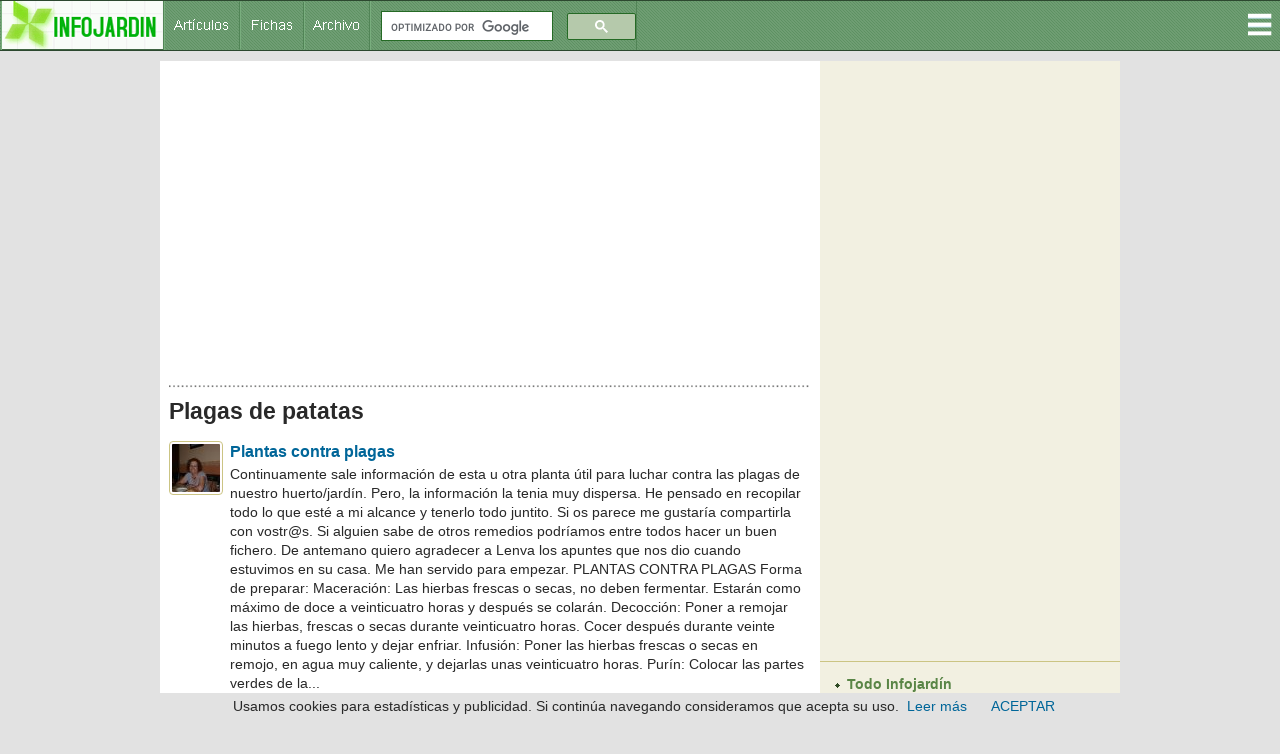

--- FILE ---
content_type: text/html
request_url: https://www.infojardin.com/temas/insectos/Plagas-de-patatas.htm
body_size: 79061
content:
<!DOCTYPE html>
<!--[if lt IE 7 ]><html class="ie ie6" lang="es"> <![endif]-->
<!--[if IE 7 ]><html class="ie ie7" lang="es"> <![endif]-->
<!--[if IE 8 ]><html class="ie ie8" lang="es"> <![endif]-->
<!--[if (gte IE 9)|!(IE)]><!--><html lang="es"><!-- InstanceBegin template="/Templates/plantilla-temas-2017.dwt" codeOutsideHTMLIsLocked="false" --> <!--<![endif]-->
<head>
<!-- Google tag (gtag.js) -->
<script async src="https://www.googletagmanager.com/gtag/js?id=G-1GWB9STLMB"></script>
<script>
  window.dataLayer = window.dataLayer || [];
  function gtag(){dataLayer.push(arguments);}
  gtag('js', new Date());

  gtag('config', 'G-1GWB9STLMB');
</script>
    <!-- Basic Page Needs
  ================================================== -->
    <!-- InstanceBeginEditable name="doctitle" -->
    <title>Plagas de patatas</title>
	
	

	
		<!-- InstanceEndEditable -->
    <meta http-equiv="Content-Type" content="text/html; charset=iso-8859-1">
    <!-- Mobile Specific Metas
  ================================================== -->
	<meta name="viewport" content="width=device-width, initial-scale=1, maximum-scale=1">
    
    <!-- CSS
  ================================================== -->
    <link rel="stylesheet" href="../css/secundario.css">
	<link rel="stylesheet" href="../css/style.css">
    <link rel="stylesheet" href="../css/responsive.css">
	<link rel="stylesheet" href="../css/responsiveslides.css" />
	
    	<link rel="stylesheet" href="../css-gototop.css" />
	
	<script src="../js/jquery/jquery-1.11.0.min.js"></script>		
	<script src="../js/xenforo/xenforo.js-_v=67cccf99"></script>
	<script src="../js/sedo/gototop/xen.ui.totop.js-_v=67cccf99"></script>
    
	<!--[if lt IE 8]>
       <div style=' clear: both; text-align:center; position: relative;' class="aviso-cookies">
           <p>Le sugerimos actualizar su navegador a uno mas reciente como <a href="https://www.google.es/chrome/browser/desktop/index.html">Chrome.</a> Usamos cookies, si continua navegando consideramos que las acepta. <a href="https://www.infojardin.com/politica_privacidad.htm#cookies">Ver Politica de cookies</a></p>
      </div>
    <![endif]-->
    
    
    <!--[if lt IE 9]>
		<script src="https://articulos.infojardin.com/js/html5.js"></script>
		<script src="https://articulos.infojardin.com/js/css3-mediaqueries.js"></script>
	<![endif]-->
	
	<link href='https://www.infojardin.com/favicon.ico' rel='icon' type='image/x-icon'/>
	<style type="text/css">
	a:hover {
	color: #DD6900;
}
    body {
	background-color: #E2E2E2;
}
    body,td,th {
	color: #292929;
}
    </style>
	<script src="../js/jquery.min.js"></script>
	<script src="../js/responsiveslides.js"></script>
	<script>
    $(function () {
      $("#slider").responsiveSlides({
        auto: true,
        pager: true,
        nav: true,
        speed: 500,
        maxwidth: 800,
        namespace: "centered-btns"
      });
    });
  </script>
<script language="JavaScript">
<!--
<!--
function MM_reloadPage(init) {  //reloads the window if Nav4 resized
if (init==true) with (navigator) {if ((appName=="Netscape")&&(parseInt(appVersion)==4)) {
document.MM_pgW=innerWidth; document.MM_pgH=innerHeight; onresize=MM_reloadPage; }}
else if (innerWidth!=document.MM_pgW || innerHeight!=document.MM_pgH) location.reload();
}
MM_reloadPage(true);
// -->
//-->
</script>
<!-- InstanceBeginEditable name="head" -->
<!-- inicio_de_zona_doctitle -->

<!-- fin_de_zona_editable_doctitle -->
<script type="text/javascript">
function MM_openBrWindow(theURL,winName,features) { //v2.0
  window.open(theURL,winName,features);
}
</script><!-- InstanceEndEditable -->
<script async src="//pagead2.googlesyndication.com/pagead/js/adsbygoogle.js"></script>
<script>
  (adsbygoogle = window.adsbygoogle || []).push({
    google_ad_client: "ca-pub-6128671125211971",
    enable_page_level_ads: true
  });
</script>
        <link rel="stylesheet" media="screen,projection" href="../css/ui.totop.css" />
<style>
.dropbtn {
    background-color: #4CAF50;
    color: white;
    padding: 16px;
    font-size: 16px;
    border: none;
    cursor: pointer;
}

.dropdown {
    position: relative;
    display: inline-block;
}

.dropdown-content {
    display: none;
    position: absolute;
    right: 0;
    background-color: #F2F0E1;
    min-width: 210px;
    box-shadow: 0px 8px 16px 0px rgba(0,0,0,0.2);
}

.dropdown-content a {
    color: #2F4A24;
    padding: 8px 16px;
    text-decoration: none !important;
    display: block;
	font-family: Arial, Helvetica, sans-serif !important;
	font-size: 14px !important;
}

.dropdown-content a:hover {background-color: #B0E4A5}

.dropdown:hover .dropdown-content {
    display: block;
}

.dropdown:hover .dropbtn {
    background-color: #3e8e41;
}
#iefix {
position:relative;
z-index:1000;
}
</style>
</head>
<body>
<div id="iefix">
<div class="dropdown" style="float:right;">
<img src="../images/menu.gif" alt="Menú" width="32" height="49">
  <div class="dropdown-content">
<a href="https://articulos.infojardin.com/todas_paginas_com.htm">Todo Infojard&iacute;n</a>
<a href="https://articulos.infojardin.com/articulos/articulos_directorio.htm">Art&iacute;culos y trucos jardiner&iacute;a</a>
<a href="https://articulos.infojardin.com/articulos/diseno-jardines/diseno-jardines-directorio.htm">Dise&ntilde;o de jardines</a>
<a href="https://articulos.infojardin.com/PLAGAS_Y_ENF/plagas_y_enfermedades_directorio.htm">Plagas y enfermedades</a>
<a href="https://articulos.infojardin.com/jardin/calendario-jardin.htm">Calendario del jard&iacute;n</a>
<a href="https://articulos.infojardin.com/plantas/plantas.htm">Fichas de plantas</a>
<a href="https://articulos.infojardin.com/plantas/listas-plantas.htm">Listas de plantas elegir</a>
<img src="../images/rayita-menu.gif">
<a href="https://articulos.infojardin.com/arboles/arboles_directorio.htm">&Aacute;rboles</a>
<a href="https://articulos.infojardin.com/Frutales/Frutales_directorio.htm">Frutales</a>
<a href="https://articulos.infojardin.com/palmeras/palmeras_directorio.htm">Palmeras</a>
<a href="https://articulos.infojardin.com/arbustos/arbustos_directorio.htm">Arbustos</a>
<a href="https://articulos.infojardin.com/trepadoras/trepadoras_directorio.htm">Trepadoras</a>
<a href="https://articulos.infojardin.com/rosales/rosas-rosas.htm">Rosas</a>
<a href="https://articulos.infojardin.com/suculentas/suculentas_directorio.htm">Cactus</a>
<a href="https://articulos.infojardin.com/suculentas/suculentas-no-cactus.htm">Suculentas (no cactus)</a>
<a href="https://articulos.infojardin.com/vivaces/vivaces_directorio.htm">Vivaces y perennes</a>
<a href="https://articulos.infojardin.com/anuales/anuales_directorio.htm">Flores de temporada</a>
<a href="https://articulos.infojardin.com/bulbosas/bulbosas_directorio.htm">Bulbos</a>
<a href="https://articulos.infojardin.com/acuaticas/acuaticas_directorio.htm">Plantas acu&aacute;ticas</a>
<a href="https://articulos.infojardin.com/aromaticas/aromaticas_directorio.htm">Arom&aacute;ticas y condimentos</a>
<a href="https://articulos.infojardin.com/cesped/cesped_directorio.htm">C&eacute;sped</a>
<a href="https://articulos.infojardin.com/huerto/huerto_directorio.htm">Huerto</a>
<a href="https://articulos.infojardin.com/plantas_de_interior/plantas_de_interior_directorio.htm">Plantas de interior</a>
<a href="https://articulos.infojardin.com/bonsai/bonsai.htm">Bons&aacute;is</a>
<a href="https://articulos.infojardin.com/orquideas/orquideas.htm">Orqu&iacute;deas</a>
<a href="https://articulos.infojardin.com/plantas-carnivoras/plantas-carnivoras.htm">Plantas carn&iacute;voras</a>
<a href="https://articulos.infojardin.com/secciones/bromelias.html">Bromelias</a>
<a href="https://articulos.infojardin.com/secciones/helechos.html">Helechos</a>
<a href="https://articulos.infojardin.com/secciones/begonia.html">Begonias</a>
<img src="../images/rayita-menu.gif">
<a href="https://articulos.infojardin.com/secciones/abonado-de-plantas.html">Abonado de plantas</a>
  <a href="https://articulos.infojardin.com/secciones/abonos-compost.html">Abonos y compost</a>
  <a href="https://articulos.infojardin.com/secciones/agua-de-riego.html">Agua de riego</a>
  <a href="https://articulos.infojardin.com/secciones/botanica.html">Botánica</a>
  <a href="https://articulos.infojardin.com/secciones/clima-plantas.html">Clima y plantas</a>
  <a href="https://articulos.infojardin.com/secciones/cultivo-de-setas-champinones.html">Cultivo de setas y champiñones</a>
  <a href="https://articulos.infojardin.com/secciones/donde-comprar-plantas-semillas-bulbos.html">Dónde comprar plantas, semillas, bulbos</a>
  <a href="https://articulos.infojardin.com/secciones/equipamiento-mobiliario-de-jardin.html">Equipamiento y mobiliario del jardín</a>
  <a href="https://articulos.infojardin.com/secciones/estanques.html">Estanques</a>
  <a href="https://articulos.infojardin.com/secciones/flor-seca-ramos-de-flores.html">Flor seca y ramos de flores</a>
  <a href="https://articulos.infojardin.com/secciones/flora-silvestre-flora-autoctona.html">Flora silvestre</a>
  <a href="https://articulos.infojardin.com/secciones/fotos-de-plantas-jardines.html">Fotos de plantas y jardines</a>
  <a href="https://articulos.infojardin.com/secciones/hidroponia.html">Hidroponía</a>
  <a href="https://articulos.infojardin.com/secciones/invernaderos.html">Invernaderos</a>
  <a href="https://articulos.infojardin.com/secciones/jardineria-general.html">Jardinería general</a>
  <a href="https://articulos.infojardin.com/secciones/jardines.html">Jardines</a>
  <a href="https://articulos.infojardin.com/secciones/macetas-jardineras.html">Macetas y jardineras</a>
  <a href="https://articulos.infojardin.com/secciones/malas-hierbas.html">Malas hierbas</a>
  <a href="https://articulos.infojardin.com/secciones/maquinaria-de-jardineria.html">Maquinaria y herramientas de jardinería</a>
  <a href="https://articulos.infojardin.com/secciones/multiplicacion-de-plantas.html">Multiplicación de plantas</a>
  <a href="https://articulos.infojardin.com/secciones/piscinas.html">Piscinas</a>
  <a href="https://articulos.infojardin.com/secciones/poda-de-plantas.html">Poda</a>
  <a href="https://articulos.infojardin.com/secciones/riego.html">Riego</a>
  <a href="https://articulos.infojardin.com/secciones/setas-micologia.html">Setas - Micología</a>
  <a href="https://articulos.infojardin.com/secciones/setos.html">Setos</a>
  <a href="https://articulos.infojardin.com/secciones/suelos.html">Suelos</a>
  <a href="https://articulos.infojardin.com/secciones/sustratos.html">Sustratos</a>
  <a href="https://articulos.infojardin.com/secciones/terrazas-balcones-patios-plantas.html">Terrazas, balcones y patios con plantas</a>
  <a href="https://articulos.infojardin.com/secciones/trucos-consejos-de-jardineria.html">Trucos y consejos de jardinería</a>
  </div>
</div>
</div>
<!-- Header -->
<!-- You should make sure that the file cookiechoices.js is available
and accessible from the root directory of your site.  -->
<script src="https://www.infojardin.com/cookiechoices.js"></script>
<script>
  document.addEventListener('DOMContentLoaded', function(event) {
    cookieChoices.showCookieConsentBar('Usamos cookies para estadísticas y publicidad. Si continúa navegando consideramos que acepta su uso.',
      'ACEPTAR', 'Leer más', 'https://www.infojardin.com/politica_privacidad.htm#cookies');
  });
</script>
<!-- Navigation -->

<nav>
	<ul>
    <a href="https://www.infojardin.com"><li><img src="../images/logo-34-final.gif" alt="Jardiner&iacute;a, flores, plantas, jard&iacute;n en INFOJARDIN"></li></a>
		<li><a href="https://articulos.infojardin.com/todas_paginas_com.htm"><img src="../images/botones-1.gif" alt="Articulos de jardineria"></a><a href="https://articulos.infojardin.com/plantas/plantas.htm"><img src="../images/botones-2.gif" alt="Fichas de plantas"></a><a href="https://archivo.infojardin.com/index.php"><img src="../images/botones-4.gif" alt="Archivo Infojardín"></a></li>
	  
      <li><section class="container"><div class="anchura-buscar"><script>
  (function() {
    var cx = 'partner-pub-6128671125211971:dumqnd-v7zt';
    var gcse = document.createElement('script');
    gcse.type = 'text/javascript';
    gcse.async = true;
    gcse.src = (document.location.protocol == 'https:' ? 'https:' : 'http:') +
        '//www.google.com/cse/cse.js?cx=' + cx;
    var s = document.getElementsByTagName('script')[0];
    s.parentNode.insertBefore(gcse, s);
  })();
</script>
<gcse:searchbox-only></gcse:searchbox-only></div></section></li>
	</ul>
</nav>

			
<!-- Content -->
<section id="content">
	<div class="zerogrid">
		<div class="row block">
			<div class="main-content col11"><article><!-- InstanceBeginEditable name="centroinfo" -->
<!-- inicio_de_zona_centro -->
			
			
			
			
						
						

						
						
						<div align="center"><script async src="//pagead2.googlesyndication.com/pagead/js/adsbygoogle.js"></script>
<!-- portal-superior-2016 -->
<ins class="adsbygoogle"
     style="display:block"
     data-ad-client="ca-pub-6128671125211971"
     data-ad-slot="6158017395"
     data-ad-format="auto"></ins>
<script>
(adsbygoogle = window.adsbygoogle || []).push({});
</script></div>
<br>
<h1><img src="../images/linea-puntos-450.gif" width="100%" height="15"></h1>
						
						
						
					
						<!--[if lt IE 8]>
							<p class="importantMessage">Est&aacute;s usalndo un navegador desactualizado. Puede que no muestre este u otros sitios correctamente.<br />Te recomendamos actualizar o usar un <a href="https://www.google.com/chrome" target="_blank">navegador alternativo</a>.</p>
						<![endif]-->

						
						

						
						
						
						
												
							<!-- h1 title, description -->
							<div class="titleBar">
								
								<h1>Plagas de patatas</h1>
								
								
							</div>
						
						
						
						
						
						<!-- main template -->
						
	
	













<div class="section sectionMain searchResults">
	<form action="" method="post"
		class="InlineModForm"
		data-cookieName=""
		data-controls="#InlineModControls"
		data-imodOptions="#ModerationSelect option"
	>

		<ol class="searchResultsList">
			
				<li id="thread-224983" class="searchResult thread primaryContent" data-author="Huertanica">

<div class="listBlock posterAvatar"><span ="huertanica.51839/" class="avatar Av51839s" data-avatarhtml="true"><img src="../fotos/51/51839.jpg-1469640231.jpg" tppabs="https://archivo.infojardin.com/data/avatars/s/51/51839.jpg?1469640231" width="48" height="48" alt="Huertanica" /></span></div>

	<div class="listBlock main">
		<div class="titleText">
			
			<h3 class="title"><a href="https://archivo.infojardin.com/tema/plantas-contra-plagas.224983/">Plantas contra plagas</a></h3>
		</div>

		<blockquote class="snippet">
			Continuamente sale informaci&oacute;n de esta u otra planta &uacute;til para luchar contra las plagas de nuestro huerto/jard&iacute;n.
 Pero, la informaci&oacute;n la tenia muy dispersa. He pensado en recopilar todo lo que est&eacute; a mi alcance y tenerlo todo juntito.
 Si os parece me gustar&iacute;a compartirla con vostr@s. Si alguien sabe de otros remedios podr&iacute;amos entre todos hacer un buen fichero. 
De antemano quiero agradecer a Lenva los apuntes que nos dio cuando estuvimos en su casa. Me han servido para empezar.

 PLANTAS  CONTRA  PLAGAS

  Forma de preparar:
   Maceraci&oacute;n:
  Las hierbas  frescas o secas, no deben fermentar.  Estar&aacute;n como m&aacute;ximo de doce a veinticuatro horas y despu&eacute;s se colar&aacute;n.  
  Decocci&oacute;n:
  Poner a remojar las hierbas, frescas o secas durante veinticuatro horas.  Cocer  despu&eacute;s durante veinte minutos a fuego lento y dejar enfriar.
  Infusi&oacute;n:
  Poner  las hierbas frescas o secas en remojo, en agua muy caliente,  y dejarlas unas veinticuatro horas.
  Pur&iacute;n:
  Colocar las partes verdes de la...
		</blockquote>


	</div>

</li>
			
				<li id="thread-326320" class="searchResult thread primaryContent" data-author="darthris">

<div class="listBlock posterAvatar"><span ="darthris.140919/" class="avatar Av140919s" data-avatarhtml="true"><img src="../fotos/140/140919.jpg-1469640633.jpg" tppabs="https://archivo.infojardin.com/data/avatars/s/140/140919.jpg?1469640633" width="48" height="48" alt="darthris" /></span></div>

	<div class="listBlock main">
		<div class="titleText">
			
			<h3 class="title"><a href="https://archivo.infojardin.com/tema/patatas-baraka-monalisa-elegir-variedad.326320/">Patatas: &iquest;Baraka, Monalisa...? Elegir variedad</a></h3>
		</div>

		<blockquote class="snippet">
			Hola

Este a&ntilde;o ten&iacute;a la intenci&oacute;n de plantar patatas, pero tengo una duda respecto de que variedad utilizar. Siendo de Asturias y con el clima que tenemos aqu&iacute;, conozco mucha gente que planta Baraka, porque dicen que es m&aacute;s productiva y m&aacute;s resistente frente a plagas y enfermedades, aunque por otro lado me da que es una patata m&aacute;s bien para freir, ya que cocida o asada queda fari&ntilde;ona.

Otra gente planta Monalisa. Tambi&eacute;n hablan de las patatas de Grandas de Salime, pero esas si que ni las conozco, ni se d&oacute;nde se venden.

Por otro lado tampoco se muy bien los per&iacute;odos de siembre, mi intenci&oacute;n era sembrar patatas en Abril para recogerlas a mediados-finales de septiembre, pero no se si esas variedades tiene dicho per&iacute;odo o no?

Se aceptan sugerencias  y/o experiencias.
		</blockquote>


	</div>

</li>
			
				<li id="thread-338261" class="searchResult thread primaryContent" data-author="Picaporte">

<div class="listBlock posterAvatar"><span ="picaporte.170804/" class="avatar Av170804s" data-avatarhtml="true"><img src="../fotos/fotografia.png" tppabs="https://archivo.infojardin.com/styles/default/xenforo/avatars/avatar_s.png" width="48" height="48" alt="Picaporte" /></span></div>

	<div class="listBlock main">
		<div class="titleText">
			
			<h3 class="title"><a href="https://archivo.infojardin.com/tema/que-enfermedad-tienen-mis-patatas.338261/">&iquest;Qu&eacute; enfermedad tienen mis patatas?</a></h3>
		</div>

		<blockquote class="snippet">
			Hola infojardineros!!! Enhorabuena por este genial foro, que ayuda a los que empezamos con los huertos y a todo el mundo en general.
Este a&ntilde;o me decid&iacute; a poner un poco de todo en un terreno que que tengo. ajos, cebollas, tomates, pimientos, patatas y poco mas, es mi primer a&ntilde;o jejejeje
Pues resulta que le han salido unas manchas a las patatas que no se lo que les ocurre, a continuacion pongo una foto para que podais ayudarme. el cultivo trato de hacerlo ecologico, solamente e abonado con estiercol de oveja y riego por inundaci&oacute;n, ya que pasa una acequia y puedo regar.
esta es la foto en cuestion, espero que puedan ayudarme, ya que las plantas de patata parece q han dejado de crecer y algunas presentan este aspecto:




Tienen manchas negras y algunas hojas empiezan a amarillear, buscando sobre plagas y enfermedades de la patata solo he encontrado la virosis por la hojas amarillas pero no encuentro nada sobre las manchas negras de las hojas. Espero que puedan...
		</blockquote>


	</div>

</li>
			
				<li id="thread-148230" class="searchResult thread primaryContent" data-author="Canario52">

<div class="listBlock posterAvatar"><span ="canario52.58753/" class="avatar Av58753s" data-avatarhtml="true"><img src="../fotos/fotografia.png" tppabs="https://archivo.infojardin.com/styles/default/xenforo/avatars/avatar_s.png" width="48" height="48" alt="Canario52" /></span></div>

	<div class="listBlock main">
		<div class="titleText">
			
			<h3 class="title"><a href="https://archivo.infojardin.com/tema/recopilacion-de-remedios-caseros-contra-plagas.148230/">Recopilaci&oacute;n de remedios caseros contra plagas</a></h3>
		</div>

		<blockquote class="snippet">
			Saludos a todos, como siempre andamos preguntando y buscando algun remedio casero y ecologico, para solucionar o almenos intentarlo nuestros problemillas con las dichosas plagas, he buscado por la red y encontre este texto donde se recopilan pienso que casi todas las plantas y remedios caseros que pueden sernos utiles para estos problemas. Espero que sirva a todos.

Plantas como insecticidas naturales:
&gt; Milenrama ( Achillea millefolium) , potente larvicida contra el mosquito Aedes, usando una infusi&oacute;n concetrada de la planta en pulverizaci&oacute;n.

&gt; Ajenjo (Artemisia absinthium), insecticida de amplio aspectro contra pulgones, &aacute;caros, cochillinas, hormigas. Macerar la planta una semana en agua, en la proporci&oacute;n de 300gr de planta fresca en 1l. de agua o 30gr. de planta seca en un litro de agua. Pulverizar tda la planta cada 15 d&iacute;as.

&gt; Nim ( Azadirachta indica ). Arbol subtropical originario de regiones &aacute;ridas de Asia y Africa. El extracto de diferentes partes de la planta...
		</blockquote>


	</div>

</li>
			
				<li id="thread-137067" class="searchResult thread primaryContent" data-author="espantapajaros">

<div class="listBlock posterAvatar"><span ="espantapajaros.20458/" class="avatar Av20458s" data-avatarhtml="true"><img src="../fotos/fotografia.png" tppabs="https://archivo.infojardin.com/styles/default/xenforo/avatars/avatar_s.png" width="48" height="48" alt="espantapajaros" /></span></div>

	<div class="listBlock main">
		<div class="titleText">
			
			<h3 class="title"><a href="https://archivo.infojardin.com/tema/plagas-varias-en-mis-hortalizas.137067/">Plagas varias en mis hortalizas</a></h3>
		</div>

		<blockquote class="snippet">
			Bueno, todo iba bien hasta hace quince dias. Desde ese momento ha ocurrido lo siguiente:
. Las acelgas se las est&aacute;n merendando moscas de la remolacha, han devastado las hojas.
. El br&oacute;culi est&aacute; minado de alg&uacute;n bicho minador que est&aacute; cepill&aacute;ndose las hojas.
. Las escarolas est&aacute;n pudri&eacute;ndose por la base de las hojas por alg&uacute;n hongo.
. Las patatas est&aacute;n pereciendo a manos de unas peque&ntilde;as larvas blancas.
. Gusanos invisibles se han cargado la mitad de las espinacas.
. Los plantones de fresa han cogido roya o algo parecido, y las hojas est&aacute;n llenas de puntitos negros.
. Las zanahorias no terminan de tirar para arriba, por lo que llego a sospechar que alg&uacute;n bicho pueda estar atacando la raiz.
S&oacute;lo ajos, r&aacute;banitos y habas van sobreviviendo adecuadamente.
Estoy combati&eacute;ndolo todo pero me veo obligado a utilizar qu&iacute;micos, y realmente es tal la mezcla de productos que no s&eacute; si merece la pena comerlos (si llegan a madurar). Todos los cultivos en el peque&ntilde;o huerto est&aacute;n demasiado...
		</blockquote>


	</div>

</li>
			
				<li id="thread-204604" class="searchResult thread primaryContent" data-author="beffeater">

<div class="listBlock posterAvatar"><span ="beffeater.98809/" class="avatar Av98809s" data-avatarhtml="true"><img src="../fotos/fotografia.png" tppabs="https://archivo.infojardin.com/styles/default/xenforo/avatars/avatar_s.png" width="48" height="48" alt="beffeater" /></span></div>

	<div class="listBlock main">
		<div class="titleText">
			
			<h3 class="title"><a href="https://archivo.infojardin.com/tema/las-7-plagas-de-egipto-en-mi-huerto-urbano.204604/">Las 7 plagas de egipto en mi huerto urbano</a></h3>
		</div>

		<blockquote class="snippet">
			Amigos y amigas del foro,

ya no puedo m&aacute;s. estoy derrotado.

Hace un a&ntilde;o que tengo un huerto urbano aprovechando una terraza grande en Barcelona. Con las 'hierbas' del huerto no he tenido demasiado problema (lechugas, rucula y canonigos).

eso si. a la que me he puesto con los frutos todo son problemas. las plantas me pillan cientos de hongos distintos (o creo yo). creo que me han pillado roya, mildiu, negrilla...

a parte tengo plagas de pulgones y orugas.

os voy a mostrar algunas de las fotos que me han salido ahora:

pimentera: manchas blancas m&aacute;s comida por algunas orugas que han sido pulverizadas con un insecticida:



patata:

mancha negra en las hojas y tb comida por la mierda de las orugas



tomate:

los tomates han tenido de todo. los he sulfatado, salen orugas i hacen frutos d&eacute;biles. ahora tienen envidia de las patatas i tb sacan unas manchas negras:



guisantes trepadores y judias:

no se si es plaga, pero una vez me dan...
		</blockquote>


	</div>

</li>
			
				<li id="thread-339989" class="searchResult thread primaryContent" data-author="Elpag&eacute;s">

<div class="listBlock posterAvatar"><span ="elpages.164409/" class="avatar Av164409s" data-avatarhtml="true"><img src="../fotos/fotografia.png" tppabs="https://archivo.infojardin.com/styles/default/xenforo/avatars/avatar_s.png" width="48" height="48" alt="Elpag&eacute;s" /></span></div>

	<div class="listBlock main">
		<div class="titleText">
			
			<h3 class="title"><a href="https://archivo.infojardin.com/tema/patatas-feas-con-hojas-amarillentas-y-medio-secas.339989/">Patatas feas, con hojas amarillentas y medio secas</a></h3>
		</div>

		<blockquote class="snippet">
			Hola amig@s!

 Plant&eacute; unas patatas que me trajeron de canarias en unas macetas de unos 25 litros con tierra universal batlle + humus de lombriz + perlita. Empezaron a crecer muy bien, pero con la llegada del calor, se llenaron de pulg&oacute;n. Esto afect&oacute; bastante a las plantas. Para que desaparecieran, puse a macerar en agua un poco de tabaco (org&aacute;nico) tal y como he le&iacute;do en el foro y lo apliqu&eacute; sobre ellas. El pulg&oacute;n parece que ha desaparecido, pero sigo viendo alg&uacute;n que otro insecto. Hay algunas ara&ntilde;as y otros bichos m&aacute;s grandes que son como mariquitas pero alargadas y que no s&eacute; identificar. (sale en las fotos)

He estado buscando en el foro estados de carencias e identificaci&oacute;n de plagas, pero no logro saber qu&eacute; es lo que ocurre. Algunas hojas ya se han marchitado por completo. Riego cada dos o tres d&iacute;as cuando el sustrato ya est&aacute; seco. Muy de vez en cuando le agrego un pu&ntilde;ado de humus de lombriz por encima, por si se est&aacute;n agotando los nutrientes de la tierra.

Os pongo...
		</blockquote>


	</div>

</li>
			
				<li id="thread-1467" class="searchResult thread primaryContent" data-author="cirerita">

<div class="listBlock posterAvatar"><span ="cirerita.1642/" class="avatar Av1642s" data-avatarhtml="true"><img src="../fotos/1/1642.jpg-1469639823.jpg" tppabs="https://archivo.infojardin.com/data/avatars/s/1/1642.jpg?1469639823" width="48" height="48" alt="cirerita" /></span></div>

	<div class="listBlock main">
		<div class="titleText">
			
			<h3 class="title"><a href="https://archivo.infojardin.com/tema/varias-dudas-sobre-patatas-pimientos-berenjenas-y-zanahorias.1467/">Varias dudas sobre patatas, pimientos, berenjenas y zanahorias</a></h3>
		</div>

		<blockquote class="snippet">
			Hola,

tengo el huerto en marcha por tercer a&ntilde;o consecutivo, y tras tres a&ntilde;os de experiencia -aunque le he dedicado MUCHO MENOS tiempo del que desear&iacute;a- todav&iacute;a tengo unas cuantas dudas. A ver si alguien tiene idea al respecto.

-&iquest;las patatas tard&iacute;as se plantaban a finales de junio o de julio? Vivo cerca de Platja D'Aro, en la Costa Brava.

-caso de sulfatar los tomates con cobre bio, &iquest;cada cu&aacute;nto habr&iacute;a que hacerlo?

-&iquest;a los pimientos y a las berenjenas hay que echarles algo para prevenir las plagas? &iquest;cobre, azufre, jab&oacute;n de potasa? &iquest;todos, ninguno? cuanto m&aacute;s &quot;natural&quot;,  mejor. de hecho, en casa nunca he puesto nada de nada salvo agua y compost casero, pero estas plantas que menciono apenas me dan frutos y se quedan relativamente peque&ntilde;as, por lo que deduzco que son v&iacute;ctimas de alg&uacute;n &quot;bichejo&quot;.

-las zanahoras y las remolachan suelen crecer bien, el tallo despunta bastante, pero luego el fruto -tub&eacute;rculo- se queda en miniatura. &iquest;deber&iacute;a echarles algo?


saludos y...
		</blockquote>


	</div>

</li>
			
				<li id="thread-338611" class="searchResult thread primaryContent" data-author="Picaporte">

<div class="listBlock posterAvatar"><span ="picaporte.170804/" class="avatar Av170804s" data-avatarhtml="true"><img src="../fotos/fotografia.png" tppabs="https://archivo.infojardin.com/styles/default/xenforo/avatars/avatar_s.png" width="48" height="48" alt="Picaporte" /></span></div>

	<div class="listBlock main">
		<div class="titleText">
			
			<h3 class="title"><a href="https://archivo.infojardin.com/tema/patatas-de-repente-se-han-parado-y-presentan-manchas-negras-y-hojas-amarilleando.338611/">Patatas de repente se han parado y presentan manchas negras y hojas amarilleando</a></h3>
		</div>

		<blockquote class="snippet">
			Hola infojardineros!!!! ya e comentado lo que os expongo en el apartado de plagas y enfermedades pero como no me han contestado, he preferido publicarlo aqu&iacute; ya que creo que aqui hay mas movimiento.
Pues el caso, es que tengo plantadas patatas de la variedad red pontiac, y no se que les est&aacute; pasando, comenzaron muy bien, creciendo vigorosas y bonitas, y de repente se han parado y presentan manchas negras y hojas amarilleando, y por mas que busco, no encuentro algo parecido para identificar lo que les ocurre.
Aqu&iacute; la muestra del aspecto:








Os agradezco que me ayudeis a identificar lo que les pasa, y de paso, si puedierais darme algun remedio natural(no quimico) para remediarlo, ser&iacute;a ya la reoooosstia. Muchas gracias y que vaya bien la cosecha.

Un saludo
		</blockquote>


	</div>

</li>
			
				<li id="thread-335917" class="searchResult thread primaryContent" data-author="federic">

<div class="listBlock posterAvatar"><span ="federic.169419/" class="avatar Av169419s" data-avatarhtml="true"><img src="../fotos/169/169419.jpg-1469640736.jpg" tppabs="https://archivo.infojardin.com/data/avatars/s/169/169419.jpg?1469640736" width="48" height="48" alt="federic" /></span></div>

	<div class="listBlock main">
		<div class="titleText">
			
			<h3 class="title"><a href="https://archivo.infojardin.com/tema/como-saber-si-un-producto-para-plagas-es-ecologico-o-no.335917/">&iquest;C&oacute;mo saber si un producto para plagas es ecol&oacute;gico o no?</a></h3>
		</div>

		<blockquote class="snippet">
			Buenas, soy federic nuevo por el foro.

Os pongo en situacion, tenemos un huerto ecologico(o eso se pretende) desde octubre de este a&ntilde;o pasado. La cosa es que un amigo me dijo que como ultimo recurso utilizara el aceite de neem.

Pero este preventivo no ha servido de mucho en cuanto nos ha aprecido una plaga en las patatas(escarabajo-Leptinotarsa decemlineata-). Ahora el due&ntilde;o del huerto(comunitario), nos ha dado dos productos, uno cobre(para evitar mohos) y otro para eliminar todo bicho viviente para poder comer algunas patatas.

Podeis darme algun enlace donde pueda empezar a empaparme, de lo que si puedo echar como ecologico y lo que no. A ver si despues de dejarme el lomo, voy a comer verduras como si las comprara en cualquier supermercado.
Algun producto que mate tanto plagas, como bichos benificiosos no debe de ser muy ecologico, no?

un saludo y gracias.
		</blockquote>


	</div>

</li>
			
				<li id="thread-411407" class="searchResult thread primaryContent" data-author="Shogun">

<div class="listBlock posterAvatar"><span ="shogun.2103/" class="avatar Av2103s" data-avatarhtml="true"><img src="../fotos/2/2103.jpg-1469639830.jpg" tppabs="https://archivo.infojardin.com/data/avatars/s/2/2103.jpg?1469639830" width="48" height="48" alt="Shogun" /></span></div>

	<div class="listBlock main">
		<div class="titleText">
			
			<h3 class="title"><a href="https://archivo.infojardin.com/tema/fotos-de-evolucion-de-pyracantha.411407/">Fotos de evoluci&oacute;n de Pyracantha</a></h3>
		</div>

		<blockquote class="snippet">
			Hola de nuevo:

En este post le toca el turno a un prebonsai de pyracantha, comprado en un centro comercial por 11 &euro;   
Lo encontre un dia cualquiera (12 de junio de 2004) en el que ibamos a compar viandas, pero el &quot;pobre&quot; se cruzo por mi camino  :twisted: 


En su momento el tronco me parecio interesante, y a mi mujer le encandilaron las flores, asi que fue a parar entre el saco de patatas, y la caja de leche...total por ese precio   

Una vez en casa, explorando el &quot;material&quot; con mayor detenimiento, se pueden apreciar algunos defectos: tocones de podas mal realizadas, un ensanchamiento inverso en el troco, disimulado con pegotes de sustrato... en fin, es lo que hay


Durante ese a&ntilde;o (2004) me limite a cortar las flores segun se secaban (no queria que los frutos debilitaran al arbol) y rebajar un poco algunos cortes. Regar, abonar, y vigilar las plagas (por suerte nada mas grave que algun pulgon...)

Crecio moderadamente bien, y el grupito de...
		</blockquote>


	</div>

</li>
			
				<li id="thread-146310" class="searchResult thread primaryContent" data-author="manuelen">

<div class="listBlock posterAvatar"><span ="manuelen.44368/" class="avatar Av44368s" data-avatarhtml="true"><img src="../fotos/fotografia.png" tppabs="https://archivo.infojardin.com/styles/default/xenforo/avatars/avatar_s.png" width="48" height="48" alt="manuelen" /></span></div>

	<div class="listBlock main">
		<div class="titleText">
			
			<h3 class="title"><a href="https://archivo.infojardin.com/tema/huevecillos-en-hojas-muy-duros-de-romper-de-que-son-fotos.146310/">Huevecillos en hojas muy duros de romper: &iquest;de qu&eacute; son? (Fotos)</a></h3>
		</div>

		<blockquote class="snippet">
			hola!

hoy, coseche unas pocas patatas, ya con 104 dias. 25 matas.

encontre por casualidad en el reves de la hoja de una mata, unos huevecillos blancos, PERFECTAMENTE alineados.
Cuando intente apretarlos con el azadon, INCREIBLEMENTE, no se reventaron, y en la hoja quedo las marcas de ellos. Tuve que ponerlos contra una piedra y hacer MUCHA fuerza con el azadon para triturarlos, aunque algunos se resbalaron. Increible!
Alguien sabe de que plaga son estos huevecillos?
(aqui la imagen, aunque un poco borrrosa)



Y en cuanto a las patatas.
Cuando las estuve revisando y limpiando la tierra, para llevarlas a la casa, note que algunas tenian un color raro y la parte oscura me dio la impresion que esta un poco suave. Asi que en la casa, lave aquellas con ese color raro y realmente, me llamo la atencion.
pongo las imagenes:







seria util si alguien sabe si es alguna enfermedad o que?

gracias
		</blockquote>


	</div>

</li>
			
				<li id="thread-230038" class="searchResult thread primaryContent" data-author="LadyDucati">

<div class="listBlock posterAvatar"><span ="ladyducati.106014/" class="avatar Av106014s" data-avatarhtml="true"><img src="../fotos/fotografia.png" tppabs="https://archivo.infojardin.com/styles/default/xenforo/avatars/avatar_s.png" width="48" height="48" alt="LadyDucati" /></span></div>

	<div class="listBlock main">
		<div class="titleText">
			
			<h3 class="title"><a href="https://archivo.infojardin.com/tema/rotaciones-y-asociacioes-de-cultivo-novata-en-galicia.230038/">Rotaciones y asociacioes de cultivo (novata en Galicia)</a></h3>
		</div>

		<blockquote class="snippet">
			Hola a todos. Me llamo Vanessa y vivo en la Costa da Morte, al Noroeste de Galicia. Despu&eacute;s de mucho esperar, por fin voy a empezar con mi deseado huerto. Os llevo leyendo hace tiempo, y me he quedado asombrada de todo lo que hay que saber para llegar a tener una zanahoria, jeje.
Tengo folios y folios impresos con vuestras ideas, tablas, datos, libros de Mariano Bueno, de Seymour, etc&rdquo;¦ y pens&eacute; que ya lo ten&iacute;a todo controlado a efectos te&oacute;ricos. Pero, al sentarme con papel y bol&iacute;grafo para hacerme mi tabla de rotaciones y asociaciones (llevo varios d&iacute;as hasta las tantas con ello), no s&eacute; ni por d&oacute;nde empezar, entiendo el concepto de los 4 a&ntilde;os, pero no consigo cuadrar lo que yo quiero plantar, sobre todo el tema de las asociaciones para poder aprovechar bien el terreno y el tema de evitar plagas.
As&iacute; que, aqu&iacute; estoy, pidiendo ayuda con mi futuro huerto.
Os pongo un plano (no es a escala) del huerto, que ahora mismo est&aacute; fresado y con esti&eacute;rcol, esperando para arar y empezar a hacer...
		</blockquote>


	</div>

</li>
			
				<li id="thread-189916" class="searchResult thread primaryContent" data-author="sonia y ezequiel">

<div class="listBlock posterAvatar"><span ="sonia-y-ezequiel.63507/" class="avatar Av63507s" data-avatarhtml="true"><img src="../fotos/fotografia.png" tppabs="https://archivo.infojardin.com/styles/default/xenforo/avatars/avatar_s.png" width="48" height="48" alt="sonia y ezequiel" /></span></div>

	<div class="listBlock main">
		<div class="titleText">
			
			<h3 class="title"><a href="https://archivo.infojardin.com/tema/hormigas-afectan-al-cultivo-de-patatas.189916/">Hormigas: &iquest;afectan al cultivo de patatas?</a></h3>
		</div>

		<blockquote class="snippet">
			hola es la primera vez que he plantado patatas y la verdad van muy bien,pero queria preguntaros que si las hormigas afectan en algo al cultivo de patatas.tengo muchas alrededor de las patatas y si afectan que podria hacer,un saludo
		</blockquote>


	</div>

</li>
			
				<li id="thread-164097" class="searchResult thread primaryContent" data-author="silviamira">

<div class="listBlock posterAvatar"><span ="silviamira.81084/" class="avatar Av81084s" data-avatarhtml="true"><img src="../fotos/81/81084.jpg-1469640384.jpg" tppabs="https://archivo.infojardin.com/data/avatars/s/81/81084.jpg?1469640384" width="48" height="48" alt="silviamira" /></span></div>

	<div class="listBlock main">
		<div class="titleText">
			
			<h3 class="title"><a href="https://archivo.infojardin.com/tema/ayuda-para-disenar-patio-de-luces-sin-sol.164097/">Ayuda para dise&ntilde;ar patio de luces sin sol</a></h3>
		</div>

		<blockquote class="snippet">
			&iexcl;Hola!

He visto un mont&oacute;n de terrazas y jardines preciosos de los usuarios de este foro, y estoy maravillada. Inicio este tema para exponer mi caso (un poco complicado) y ver si pod&eacute;is echarme una mano :) 

El patio de mi casa es particular...

Vivo en una planta baja y tengo un patio que me gustar&iacute;a que fuera un poco acogedor. Vivo de alquiler y se trata de un patio de luces, por lo que no puedo hacer obras ni cambios permanentes (y tampoco puedo gastarme demasiado dinero). Adem&aacute;s, las ventanas del vecino dan a una de las paredes del patio (aunque siempre tienen las persianas bajadas).

Al ser una planta baja, casi no tengo sol. Solamente hay sol directo unas 3 horas al d&iacute;a durante los meses de verano en la parte derecha del patio (unos 6 m2); ahora en septiembre la luz directa ya no llega al suelo en ning&uacute;n momento :( 

El clima es mediterr&aacute;neo. Verano c&aacute;lido e invierno no demasiado fr&iacute;o; la temperatura muy raramente baja de los 0 &ordm;C.

Fotos

La pared donde da el sol en verano...
		</blockquote>


	</div>

</li>
			
				<li id="thread-252" class="searchResult thread primaryContent" data-author="Picarona">

<div class="listBlock posterAvatar"><span ="picarona.122/" class="avatar Av122s" data-avatarhtml="true"><img src="../fotos/0/122.jpg-1469639773.jpg" tppabs="https://archivo.infojardin.com/data/avatars/s/0/122.jpg?1469639773" width="48" height="48" alt="Picarona" /></span></div>

	<div class="listBlock main">
		<div class="titleText">
			
			<h3 class="title"><a href="https://archivo.infojardin.com/tema/recopilacion-de-mensajes-del-foro-sobre-el-huerto-y-hortalizas.252/">Recopilaci&oacute;n de mensajes del foro sobre el huerto y hortalizas</a></h3>
		</div>

		<blockquote class="snippet">
			Esta es una recopilaci&oacute;n de mensajes del foro, que por su inter&eacute;s general, conviene que no caigan en el olvido. 
Y para los nuevos, una manera de localizar f&aacute;cilmente mensajes de gran utilidad por la informaci&oacute;n que contienen.
 


 IMPORTANTE

Si eres nuev@ en el foro y en el tema, &eacute;chale un vistazo al p&aacute;rrafo &quot;Para novatos&quot; que hay al final de este mensaje. Encontrar&aacute;s algunas informaciones que te pueden ser de utilidad.
Debido a que ya es el 4&ordm; a&ntilde;o recopilando informaci&oacute;n, es inevitable que se repitan temas. Por ello he decidido que los enlaces a los temas seg&uacute;n a&ntilde;o, se especificar&aacute; con el n&uacute;mero del a&ntilde;o, siendo el del 2008 el m&aacute;s reciente.
Se agradecer&aacute; cualquier sugerencia para a&ntilde;adir temas a esta recopilaci&oacute;n, pues en esta selecci&oacute;n me baso en mi propio criterio y seguro que dejo colgados mensajes que en mi opini&oacute;n pueden no ser interesantes y realmente lo son. Pod&eacute;is contactarme por mensaje privado o respondiendo al final de este mismo post. Gracias.&iexcl;NUEVO! 
Videos de...
		</blockquote>


	</div>

</li>
			
				<li id="thread-371103" class="searchResult thread primaryContent" data-author="morholt">

<div class="listBlock posterAvatar"><span ="morholt.187364/" class="avatar Av187364s" data-avatarhtml="true"><img src="../fotos/fotografia.png" tppabs="https://archivo.infojardin.com/styles/default/xenforo/avatars/avatar_s.png" width="48" height="48" alt="morholt" /></span></div>

	<div class="listBlock main">
		<div class="titleText">
			
			<h3 class="title"><a href="https://archivo.infojardin.com/tema/tomate-gordo-de-torrelaguna-he-plantado-y-quiero-sacarlo-a-dos-brazos-por-planta.371103/">Tomate Gordo de Torrelaguna he plantado y quiero sacarlo a dos brazos por planta</a></h3>
		</div>

		<blockquote class="snippet">
			Hola a todos!!!

Soy nuevo en el foro y antes de nada, agradecer la ayuda que prest&aacute;is.

Tenemos un huerto ecol&oacute;gico bastante grande (unos 900 metros cuadrados), donde hemos tratado de plantar variedades aut&oacute;ctonas de diferentes hortalizas, intentando asociarlas... 

Para ir al grano, nos asaltan un par de dudas:

- Hemos plantado &quot;tomate gordo de Torrelaguna&quot;, que siendo aut&oacute;ctono, parece que se da bien y soporta enfermedades y plagas. La cuesti&oacute;n es que queremos probar a sacar dos brazos por planta. He leido que uno de los brazos ser&aacute; el tallo principal y el otro una yema axilar de lo alto del mismo. La pregunta es si es aconsejable hacerlo a un s&oacute;lo tallo, o tambi&eacute;n puede dar buen rendimiento a dos tallos, teniendo en cuenta que no est&aacute; en invernadero.

- Tenemos tambi&eacute;n patatas, que aunque plantamos un poco tarde queremos seguir adelante con ellas. La cuesti&oacute;n es que nacieron varios tallos por cada una (de varios ojos) y pensamos que ser&iacute;a buena idea aclarar y dejar...
		</blockquote>


	</div>

</li>
			
				<li id="thread-201439" class="searchResult thread primaryContent" data-author="cintecal">

<div class="listBlock posterAvatar"><span ="cintecal.98476/" class="avatar Av98476s" data-avatarhtml="true"><img src="../fotos/fotografia.png" tppabs="https://archivo.infojardin.com/styles/default/xenforo/avatars/avatar_s.png" width="48" height="48" alt="cintecal" /></span></div>

	<div class="listBlock main">
		<div class="titleText">
			
			<h3 class="title"><a href="https://archivo.infojardin.com/tema/plantar-patatas-es-tarde-para-plantar.201439/">Plantar patatas: &iquest;es tarde para plantar?</a></h3>
		</div>

		<blockquote class="snippet">
			Hola de nuevo,como veis estoy bastante pez en estos temas y quisiera si alguien me puede decir si es muy tarde para plantar patatas gracias y un saludo
		</blockquote>


	</div>

</li>
			
				<li id="thread-7915" class="searchResult thread primaryContent" data-author="Novicio">

<div class="listBlock posterAvatar"><span ="novicio.5094/" class="avatar Av5094s" data-avatarhtml="true"><img src="../fotos/5/5094.jpg-1469639862.gif" tppabs="https://archivo.infojardin.com/data/avatars/s/5/5094.jpg?1469639862" width="48" height="48" alt="Novicio" /></span></div>

	<div class="listBlock main">
		<div class="titleText">
			
			<h3 class="title"><a href="https://archivo.infojardin.com/tema/volver-al-pasado-en-los-60-ya-se-cultivaba-ecologico-y-se-hacian-este-tipo-de-cosas.7915/">Volver al pasado: en los 60 ya se cultivaba ecol&oacute;gico y se hac&iacute;an este tipo de cosas</a></h3>
		</div>

		<blockquote class="snippet">
			Como gallego casi cincuent&oacute;n y nacido en una aldea de labradores me estoy dando cuenta de que la agricultura ecol&oacute;gica ya se practicaba en mi casa y en todas las casas del rural gallego cuando yo era ni&ntilde;o.
Por aquel entonces -me refiero a la d&eacute;cada de las 60- el labrador gallego viv&iacute;a en una econom&iacute;a de autoconsumo en la que se generaban la mayor&iacute;a de los alimentos de la familia, del ganado y de todos los animales dom&eacute;sticos. Lo &uacute;nico que se vend&iacute;a era algo de leche en algunos momentos del a&ntilde;o, algunos jamones de los cerdos que se sacrificaban en casa, los terneros que se criaban en casa como m&iacute;nimo seis meses y parte de las casta&ntilde;as recolectadas en los abundantes y frondosos &quot;soutos&quot;.
Lo &uacute;nico que se compraba era el az&uacute;car, el aceite, el caf&eacute;, la ropa y poco m&aacute;s. 
La totalidad de los vegetales que se consum&iacute;an se produc&iacute;an en casa: coles, repollos, grelos, garbanzos, guisantes, remolacha, sand&iacute;a, jud&iacute;as, patatas, calabaza, frutas,  ...
La carne que se consum&iacute;a habitualmente...
		</blockquote>


	</div>

</li>
			
				<li id="thread-331313" class="searchResult thread primaryContent" data-author="Corew">

<div class="listBlock posterAvatar"><span ="corew.125361/" class="avatar Av125361s" data-avatarhtml="true"><img src="../fotos/fotografia.png" tppabs="https://archivo.infojardin.com/styles/default/xenforo/avatars/avatar_s.png" width="48" height="48" alt="Corew" /></span></div>

	<div class="listBlock main">
		<div class="titleText">
			
			<h3 class="title"><a href="https://archivo.infojardin.com/tema/patatas-y-cebollas-que-tenia-espigadas-he-decido-plantarlas.331313/">Patatas y cebollas que ten&iacute;a espigadas he decido plantarlas</a></h3>
		</div>

		<blockquote class="snippet">
			Un saludo.
Estos dias me han espigado unas patatas y cebollas que tenia, y he decidido plantarlas, en unas macetas que tenia disponibles. La verdad es que son de tama&ntilde;o mas bien peque&ntilde;o (10 litros quizas), y se que apenas obtendre rendimiento, pero es lo que hay. Me gustaria saber si puedo obtener cebollas a partir de lo que tengo...

Con las cebollas sobre todo tengo dudas. Alguna vez he intendado plantar alguna cebolla espigada (solo el corazon) y ha sido un desastre, se pudren. 
Bien... las cebollas que me han espigado, estan bastante pachuchas, con moho negro (aspergillus niger?) pero parecen bien sanas, por el aspecto de sus brotes.  



Las planto tal cual? Las limpio bien, quitandoles todo el moho antes? Es posible que no queden en nada, tiene pinta que la mitad ira a la basura. Es que se me ocurre incluso a&ntilde;adir unas pocas Eisenias justo al lado para que se coman todos estos restos? O da igual lo que haga, no servira para nada y no obtendre resultados? 

Con las...
		</blockquote>


	</div>

</li>
			
				<li id="thread-237484" class="searchResult thread primaryContent" data-author="caballoloco">

<div class="listBlock posterAvatar"><span ="caballoloco.85803/" class="avatar Av85803s" data-avatarhtml="true"><img src="../fotos/85/85803.jpg-1469640404.jpg" tppabs="https://archivo.infojardin.com/data/avatars/s/85/85803.jpg?1469640404" width="48" height="48" alt="caballoloco" /></span></div>

	<div class="listBlock main">
		<div class="titleText">
			
			<h3 class="title"><a href="https://archivo.infojardin.com/tema/como-planto-las-patatas.237484/">&iquest;C&oacute;mo planto las patatas?</a></h3>
		</div>

		<blockquote class="snippet">
			Quiero mostraros c&oacute;mo siembro yo las patatas

Lo primero que hago es echar el estiercol y con la la mulilla (la del LIDL) o con la pala-laya, volteo la tierra

Paso el rastrillo con el fin de igualar la superficie y retirar las hierbas que quedaran por el terreno

Largo la cuerda y siguiendo su trazado, con la azada &quot;de orejas&quot; preparo el surco de unos 12 - 14cm de fondo y unos 10 - 12cm de ancho

 



Una vez hecho el surco, extiendo unos granos de abono (15-15-15)



desplazando las &quot;orejas&quot; de la azada por los bordes inferiores del surco, los gr&aacute;nulos quedan enterrados, mantreniendo la profundidad del mismo



Las patatas, que hab&iacute;an estado unos quince d&iacute;as en oscuridad para que se &quot;grillaran&quot; y sacaran los brotes



las coloco en el fondo del surco con cuidado de no romper los brotes a una distancia de unos 30-35cm





Con la tierra de uno de los bordes, cubro las patatas y con una ligera presi&oacute;n con la azada...
		</blockquote>


	</div>

</li>
			
				<li id="thread-76366" class="searchResult thread primaryContent" data-author="Novicio">

<div class="listBlock posterAvatar"><span ="novicio.5094/" class="avatar Av5094s" data-avatarhtml="true"><img src="../fotos/5/5094.jpg-1469639862.gif" tppabs="https://archivo.infojardin.com/data/avatars/s/5/5094.jpg?1469639862" width="48" height="48" alt="Novicio" /></span></div>

	<div class="listBlock main">
		<div class="titleText">
			
			<h3 class="title"><a href="https://archivo.infojardin.com/tema/como-aplicar-abono-de-conejo-en-la-siembra-de-patatas.76366/">&iquest;C&oacute;mo aplicar abono de conejo en la siembra de patatas?</a></h3>
		</div>

		<blockquote class="snippet">
			Pues eso: Tengo esti&eacute;rcol de conejo maduro para abonar el terreno en el que voy a sembrar patatas y tengo dudas de c&oacute;mo aplicarlo y en qu&eacute; cantidades.
Ayuda por favor.
Saludos.
		</blockquote>


	</div>

</li>
			
				<li id="thread-159723" class="searchResult thread primaryContent" data-author="Vanesa85">

<div class="listBlock posterAvatar"><span ="vanesa85.14692/" class="avatar Av14692s" data-avatarhtml="true"><img src="../fotos/14/14692.jpg-1469639943.jpg" tppabs="https://archivo.infojardin.com/data/avatars/s/14/14692.jpg?1469639943" width="48" height="48" alt="Vanesa85" /></span></div>

	<div class="listBlock main">
		<div class="titleText">
			
			<h3 class="title"><a href="https://archivo.infojardin.com/tema/mi-huerta.159723/">Mi huerta</a></h3>
		</div>

		<blockquote class="snippet">
			Bueno aqu&iacute; os dejo unas fotitos que tengo de mi huerta, y la verdad me siento afortunada porque por espacio no ser&aacute;:




		</blockquote>


	</div>

</li>
			
				<li id="thread-221689" class="searchResult thread primaryContent" data-author="jose j.">

<div class="listBlock posterAvatar"><span ="jose-j.27809/" class="avatar Av27809s" data-avatarhtml="true"><img src="../fotos/27/27809.jpg-1469640051.jpg" tppabs="https://archivo.infojardin.com/data/avatars/s/27/27809.jpg?1469640051" width="48" height="48" alt="jose j." /></span></div>

	<div class="listBlock main">
		<div class="titleText">
			
			<h3 class="title"><a href="https://archivo.infojardin.com/tema/patatas-de-siembra-sin-tierra-con-las-plantas-en-el-aire.221689/">Patatas de siembra sin tierra, con las plantas en el aire</a></h3>
		</div>

		<blockquote class="snippet">
			Una empresa produce patatas de siembra sin tierra, con las plantas en el aire

La empresa Newco desarrolla la primera experiencia de este tipo en Espa&ntilde;a
Con esta t&eacute;cnica se obtienen unos 20 tub&eacute;rculos por planta en lugar de 3 &oacute; 4
Evita las enfermedades que se producen en el suelo y se ahorra mucha agua





La empresa Newco est&aacute; desarrollando en &Aacute;lava la primera experiencia en Espa&ntilde;a para producir a gran escala patata de siembra sin el uso de tierra, al colgar las plantas en el aire.

Esta empresa, en colaboraci&oacute;n con el Instituto Vasco de Investigaci&oacute;n y Desarrollo Agrario, Neiker-Tecnalia, est&aacute; llevando a cabo un proyecto para la producci&oacute;n de tub&eacute;rculos en el aire, mediante el sistema conocido como &quot;aeropon&iacute;a&quot;.

Esta t&eacute;cnica consigue aumentar la productividad, ya que se pueden obtener unos 20 tub&eacute;rculos por planta en lugar de los 3 &oacute; 4 que se consiguen por los m&eacute;todos convencionales.


Las patatas, suspendidas en el aire. 


Adem&aacute;s, evita la...
		</blockquote>


	</div>

</li>
			
				<li id="thread-407400" class="searchResult thread primaryContent" data-author="Llangosto">

<div class="listBlock posterAvatar"><span ="llangosto.684/" class="avatar Av684s" data-avatarhtml="true"><img src="../fotos/fotografia.png" tppabs="https://archivo.infojardin.com/styles/default/xenforo/avatars/avatar_s.png" width="48" height="48" alt="Llangosto" /></span></div>

	<div class="listBlock main">
		<div class="titleText">
			
			<h3 class="title"><a href="https://archivo.infojardin.com/tema/todo-sobre-patatas.407400/">Todo sobre patatas</a></h3>
		</div>

		<blockquote class="snippet">
			Abro este tema para que podamos unir a &eacute;l, todas nuestras experiencias sobre las patatas. 




.
		</blockquote>


	</div>

</li>
			
				<li id="thread-181835" class="searchResult thread primaryContent" data-author="-.......">

<div class="listBlock posterAvatar"><span ="84613/" class="avatar Av84613s" data-avatarhtml="true"><img src="../fotos/fotografia.png" tppabs="https://archivo.infojardin.com/styles/default/xenforo/avatars/avatar_s.png" width="48" height="48" alt="-......." /></span></div>

	<div class="listBlock main">
		<div class="titleText">
			
			<h3 class="title"><a href="https://archivo.infojardin.com/tema/andalucia-hortelanos-de-andalucia.181835/">Andaluc&iacute;a: Hortelanos de Andaluc&iacute;a</a></h3>
		</div>

		<blockquote class="snippet">
			para intercambiar semillas ,consejos&iquest;y alguna kedada?
		</blockquote>


	</div>

</li>
			
				<li id="thread-236370" class="searchResult thread primaryContent" data-author="laureado">

<div class="listBlock posterAvatar"><span ="laureado.101678/" class="avatar Av101678s" data-avatarhtml="true"><img src="../fotos/101/101678.jpg-1469640473.jpg" tppabs="https://archivo.infojardin.com/data/avatars/s/101/101678.jpg?1469640473" width="48" height="48" alt="laureado" /></span></div>

	<div class="listBlock main">
		<div class="titleText">
			
			<h3 class="title"><a href="https://archivo.infojardin.com/tema/rotacion-de-tomates-se-puede-plantar-en-el-mismo-bancal-durante-anos.236370/">Rotaci&oacute;n de tomates: &iquest;se puede plantar en el mismo bancal durante a&ntilde;os?</a></h3>
		</div>

		<blockquote class="snippet">
			Parece ser que no se debe rotar a los tomates de bancal, pues prefieren el mismo suelo a&ntilde;o tras a&ntilde;o &iquest;Alguien que los haya sembrado siempre en el mismo bancal durante varios a&ntilde;os, puede confirmarlo? Gracias.
		</blockquote>


	</div>

</li>
			
				<li id="thread-348698" class="searchResult thread primaryContent" data-author="domin05">

<div class="listBlock posterAvatar"><span ="domin05.175937/" class="avatar Av175937s" data-avatarhtml="true"><img src="../fotos/fotografia.png" tppabs="https://archivo.infojardin.com/styles/default/xenforo/avatars/avatar_s.png" width="48" height="48" alt="domin05" /></span></div>

	<div class="listBlock main">
		<div class="titleText">
			
			<h3 class="title"><a href="https://archivo.infojardin.com/tema/voy-a-empezar-mi-huerto-en-macetas-por-donde-empiezo-que-planto.348698/">Voy a empezar mi huerto en macetas: &iquest;por d&oacute;nde empiezo? &iquest;Qu&eacute; planto?</a></h3>
		</div>

		<blockquote class="snippet">
			Hola a todos voy a empezar mi huerto pero no se por donde empezar quiero plantar zanahorias, coles...lo que se planta en esta epoca. Que me aconsej&aacute;is? no tengo mucho espacio para plantar pero sino he pensado comprar algo para plantario.
		</blockquote>


	</div>

</li>
			
				<li id="thread-318697" class="searchResult thread primaryContent" data-author="Marin">

<div class="listBlock posterAvatar"><span ="marin.28073/" class="avatar Av28073s" data-avatarhtml="true"><img src="../fotos/28/28073.jpg-1469640054.jpg" tppabs="https://archivo.infojardin.com/data/avatars/s/28/28073.jpg?1469640054" width="48" height="48" alt="Marin" /></span></div>

	<div class="listBlock main">
		<div class="titleText">
			
			<h3 class="title"><a href="https://archivo.infojardin.com/tema/nuestros-huertos-y-macetohuertos-iv.318697/">Nuestros huertos y macetohuertos (IV)</a></h3>
		</div>

		<blockquote class="snippet">
			Hola!!! Aqu&iacute; la nueva casita con un cielo pintado.
A ponerse c&oacute;modos y disfrutar del huerto,nuevas semillas y buenos amigos.

 

Seguimos juntos y compartiendo...
&iexcl;&iexcl;Gracias por tantos buenos momentos!!!!
		</blockquote>


	</div>

</li>
			
				<li id="thread-333162" class="searchResult thread primaryContent" data-author="NoxLive">

<div class="listBlock posterAvatar"><span ="noxlive.162660/" class="avatar Av162660s" data-avatarhtml="true"><img src="../fotos/162/162660.jpg-1469640714.jpg" tppabs="https://archivo.infojardin.com/data/avatars/s/162/162660.jpg?1469640714" width="48" height="48" alt="NoxLive" /></span></div>

	<div class="listBlock main">
		<div class="titleText">
			
			<h3 class="title"><a href="https://archivo.infojardin.com/tema/patatas-con-agujeros-y-se-comienzan-a-marchitar.333162/">Patatas con agujeros y se comienzan a marchitar</a></h3>
		</div>

		<blockquote class="snippet">
			Hola a todos! Estoy teniendo problemitas con mi huerto ecol&oacute;gico y como soy bastante nuevo en esto no s&eacute; como resolver estos problemas. 

A ver se me pod&eacute;is ayudar. 

Las patatas iban de maravilla y hace cerca de una semana se empezaran a amarillear mucho aparte de que tienen bastante agujeros y no logro encontrar ning&uacute;n bicho en ellas. Que les pasa? :-( 








La jud&iacute;a de enrame viene creciendo de maravilla tambi&eacute;n pero tiene unas manchas que no logro descifrar de que son. 





El mismo tipo de manchas tienen los tomates y alguna lechuga.





Los rabanitos  est&aacute;n tardando mucho en crecer y tienen algunas hojas amarillas y con agujeritos. 




He visto ya varias mosquitas blancas y otro que no logro identificar pero supongo que sea trip, no hay infestacion de ninguno pero siempre aparecen unos dando vueltas. Voy fumigando una vez a la semana com pot&aacute;sico y neem. Voy bien? Deber&iacute;a poner trampas crom&aacute;ticas...
		</blockquote>


	</div>

</li>
			
		</ol>
		
		
		


	</form>
</div>
						
						

						
						
							<div class="PageNav">
			<a href="insectos-1.htm">1</a>
			<a href="insectos-2.htm">2</a>
			<a href="insectos-3.htm">3</a>
			<a href="insectos-4.htm">4</a>
			<a href="insectos-5.htm">5</a>
			<a href="insectos-6.htm">6</a>
			<a href="insectos-7.htm">7</a>
			<a href="insectos-8.htm">8</a>
			<a href="insectos-9.htm">9</a>
			<a href="insectos-10.htm">10</a>
			<a href="insectos-11.htm">11</a>
			<a href="insectos-12.htm">12</a>
			<a href="insectos-13.htm">13</a>
			<a href="insectos-14.htm">14</a>
			<a href="insectos-15.htm">15</a>
			<a href="insectos-16.htm">16</a>		
			<a href="insectos-17.htm">17</a>
			<a href="insectos-18.htm">18</a>
			<a href="insectos-19.htm">19</a>
			<a href="insectos-20.htm">20</a>
			<a href="insectos-21.htm">21</a>
</div>



<br><div align="center"><script async src="//pagead2.googlesyndication.com/pagead/js/adsbygoogle.js"></script>
<!-- pie-pagina -->
<ins class="adsbygoogle"
     style="display:inline-block;width:336px;height:280px"
     data-ad-client="ca-pub-6128671125211971"
     data-ad-slot="7765135768"></ins>
<script>
(adsbygoogle = window.adsbygoogle || []).push({});
</script></div><br>

			<div class="breadBoxBottom">



	

	<fieldset class="breadcrumb">

				<span class="crust selectedTabCrumb">
				<a href="https://archivo.infojardin.com/index.php" class="crumb"><span>Archivo de Infojardín</span></a></span>			

	</fieldset>
</div><!-- login form, to be moved to the upper drop-down -->
							







<script>

	

	<div class="ctrlWrapper">
		<dl class="ctrlUnit">
			<dt></dt>
			<dd><input type="hidden" name="loquesea" class="textCtrl" tabindex="101" /></dd>
		</dl>
	
	
		
	
		
		<dl class="ctrlUnit submitUnit">
			<dt></dt>
			<dd>
				
				
			</dd>
		</dl>
	</div>

	
	<input type="hidden" name="redirect" value="/search/218393/?q=Plagas+de+patatas&amp;t=post&amp;o=relevance&amp;g=1" /></script>
						
						
					
			
						
			


</footer>

<script>


jQuery.extend(true, XenForo,
{
	visitor: { user_id: 0 },
	serverTimeInfo:
	{
		now: 1482437118,
		today: 1482364800,
		todayDow: 4
	},
	_lightBoxUniversal: "0",
	_enableOverlays: "1",
	_animationSpeedMultiplier: "1",
	_overlayConfig:
	{
		top: "10%",
		speed: 200,
		closeSpeed: 100,
		mask:
		{
			color: "rgb(255, 255, 255)",
			opacity: "0.6",
			loadSpeed: 200,
			closeSpeed: 100
		}
	},
	_ignoredUsers: [],
	_loadedScripts: {"nat_public_css":true,"search_results":true,"login_bar":true,"GoToTop_purecss":true,"https://archivo.infojardin.com/js//sedo//gototop//xen.ui.totop.js?_v=67cccf99":true},
	_cookieConfig: { path: "/", domain: "", prefix: "xf_"},
	_csrfToken: "",
	_csrfRefreshUrl: "login/csrf-token-refresh",
	_jsVersion: "67cccf99",
	_noRtnProtect: false,
	_noSocialLogin: false
});
jQuery.extend(XenForo.phrases,
{
	cancel: "Cancelar",

	a_moment_ago:    "Hace un momento",
	one_minute_ago:  "Hace un minuto",
	x_minutes_ago:   "Hace %minutes% minutos",
	today_at_x:      "Hoy a las %time%",
	yesterday_at_x:  "Ayer a las %time%",
	day_x_at_time_y: "%day% a las %time%",

	day0: "Domingo",
	day1: "Lunes",
	day2: "Martes",
	day3: "Mi&eacute;rcoles",
	day4: "Jueves",
	day5: "Viernes",
	day6: "S&aacute;bado",

	_months: "Enero,Febrero,Marzo,Abril,Mayo,Junio,Julio,Agosto,Septiembre,Octubre,Noviembre,Diciembre",
	_daysShort: "Sun,Mon,Tue,Wed,Thu,Vie,Sat",

	following_error_occurred: "Ocurri&oacute; el siguiente error:",
	server_did_not_respond_in_time_try_again: "The server did not respond in time. Please try again.",
	logging_in: "Logging in",
	click_image_show_full_size_version: "Clic para ampliar",
	show_hidden_content_by_x: "Show hidden content by {names}"
});

// Facebook Javascript SDK
XenForo.Facebook.appId = "";
XenForo.Facebook.forceInit = false;


	$('.Menu.JsOnly.tabMenu.nodetab4097TabLinks').addClass('natJSMenuColumns');




</script>


<script>
jQuery("img.bbCodeImage").one('error', function () {
    jQuery(this).attr("src", "../fotos/fotografia.jpg"/*tpa=https://archivo.infojardin.com/styles/default/xenforo/fotografia.jpg*/);
}).each(function () {
    if (this.complete && !this.naturalHeight && !this.naturalWidth) {
        $(this).triggerHandler('error');
    }
});
</script>

<!-- fin_de_zona_editable_centro --><!-- InstanceEndEditable --></article></div>
			
			<div class="sidebar col05">
				<section>
					
					<div class="adsense-columna"><script async src="//pagead2.googlesyndication.com/pagead/js/adsbygoogle.js"></script>
<!-- skycraper-gigante-2015 -->
<ins class="adsbygoogle"
     style="display:inline-block;width:300px;height:600px"
     data-ad-client="ca-pub-6128671125211971"
     data-ad-slot="1554502995"></ins>
<script>
(adsbygoogle = window.adsbygoogle || []).push({});
</script></div>
				</section>
              <section>
					
				  <div class="adsense-columna-2">
						<ul class="list">
                        	<li><a href="https://articulos.infojardin.com/todas_paginas_com.htm">Todo Infojard&iacute;n</a></li>
							<li><a href="https://articulos.infojardin.com/articulos/articulos_directorio.htm">Art&iacute;culos y trucos de jardiner&iacute;a</a></li>
							<li><a href="https://articulos.infojardin.com/articulos/diseno-jardines/diseno-jardines-directorio.htm">Dise&ntilde;o de jardines</a></li>
							<li><a href="https://articulos.infojardin.com/PLAGAS_Y_ENF/plagas_y_enfermedades_directorio.htm">Plagas y enfermedades</a></li>
							<li><a href="https://articulos.infojardin.com/jardin/calendario-jardin.htm">Calendario del jard&iacute;n</a></li>
							<li><a href="https://articulos.infojardin.com/plantas/plantas.htm">Fichas de plantas</a></li>
                            <li><a href="https://articulos.infojardin.com/plantas/listas-plantas.htm">Listas de plantas para elegir</a></li>
						</ul>
				  </div>
			  </section>            				
			  <section>
					
				  <div class="adsense-columna-2">
					<ul class="list">
						<li><a href="https://articulos.infojardin.com/arboles/arboles_directorio.htm">&Aacute;rboles</a></li>
                        <li><a href="https://articulos.infojardin.com/Frutales/Frutales_directorio.htm">Frutales</a></li>
                        <li><a href="https://articulos.infojardin.com/palmeras/palmeras_directorio.htm">Palmeras</a></li>
                        <li><a href="https://articulos.infojardin.com/arbustos/arbustos_directorio.htm">Arbustos</a></li>
                        <li><a href="https://articulos.infojardin.com/trepadoras/trepadoras_directorio.htm">Trepadoras</a></li>
                        <li><a href="https://articulos.infojardin.com/rosales/rosas-rosas.htm">Rosas</a></li>
                        <li><a href="https://articulos.infojardin.com/suculentas/suculentas_directorio.htm">Cactus</a></li>
                        <li><a href="https://articulos.infojardin.com/suculentas/suculentas-no-cactus.htm">Suculentas (no cactus)</a></li>
                      <li><a href="https://articulos.infojardin.com/vivaces/vivaces_directorio.htm">Vivaces y perennes</a></li>
                        <li><a href="https://articulos.infojardin.com/anuales/anuales_directorio.htm">Flores de temporada</a></li>
                        <li><a href="https://articulos.infojardin.com/bulbosas/bulbosas_directorio.htm">Bulbos</a></li>
                        <li><a href="https://articulos.infojardin.com/acuaticas/acuaticas_directorio.htm">Plantas acu&aacute;ticas</a></li>
                        <li><a href="https://articulos.infojardin.com/aromaticas/aromaticas_directorio.htm">Arom&aacute;ticas y condimentos</a></li>
                        <li><a href="https://articulos.infojardin.com/cesped/cesped_directorio.htm">C&eacute;sped</a></li>
                        <li><a href="https://articulos.infojardin.com/huerto/huerto_directorio.htm">Huerto</a></li>
                        <li><a href="https://articulos.infojardin.com/plantas_de_interior/plantas_de_interior_directorio.htm">Plantas de interior</a></li>
                        <li><a href="https://articulos.infojardin.com/bonsai/bonsai.htm">Bons&aacute;is</a></li>
                        <li><a href="https://articulos.infojardin.com/orquideas/orquideas.htm">Orqu&iacute;deas</a></li>
                        <li><a href="https://articulos.infojardin.com/plantas-carnivoras/plantas-carnivoras.htm">Plantas carn&iacute;voras</a></li>
                        <li><a href="https://articulos.infojardin.com/secciones/bromelias.html">Bromelias</a></li>
                        <li><a href="https://articulos.infojardin.com/secciones/helechos.html">Helechos</a></li>
                        <li><a href="https://articulos.infojardin.com/secciones/begonia.html">Begonias</a></li>
					</ul>
				  </div>
				</section>
                <section>
					
				  <div class="adsense-columna-2">
						<ul class="list">
                        	<li><a href="https://articulos.infojardin.com/secciones/abonado-de-plantas.html">Abonado de plantas</a></li>
  <li><a href="https://articulos.infojardin.com/secciones/abonos-compost.html">Abonos y compost</a></li>
  <li><a href="https://articulos.infojardin.com/secciones/agua-de-riego.html">Agua de riego</a></li>
  <li><a href="https://articulos.infojardin.com/secciones/botanica.html">Botánica</a></li>
  <li><a href="https://articulos.infojardin.com/secciones/clima-plantas.html">Clima y plantas</a></li>
  <li><a href="https://articulos.infojardin.com/secciones/cultivo-de-setas-champinones.html">Cultivo de setas y champiñones</a></li>
  <li><a href="https://articulos.infojardin.com/secciones/donde-comprar-plantas-semillas-bulbos.html">Dónde comprar plantas, semillas, bulbos</a></li>
  <li><a href="https://articulos.infojardin.com/secciones/equipamiento-mobiliario-de-jardin.html">Equipamiento y mobiliario del jardín</a></li>
  <li><a href="https://articulos.infojardin.com/secciones/estanques.html">Estanques</a></li>
  <li><a href="https://articulos.infojardin.com/secciones/flor-seca-ramos-de-flores.html">Flor seca y ramos de flores</a></li>
  <li><a href="https://articulos.infojardin.com/secciones/flora-silvestre-flora-autoctona.html">Flora silvestre</a></li>
  <li><a href="https://articulos.infojardin.com/secciones/fotos-de-plantas-jardines.html">Fotos de plantas y jardines</a></li>
  <li><a href="https://articulos.infojardin.com/secciones/hidroponia.html">Hidroponía</a></li>
  <li><a href="https://articulos.infojardin.com/secciones/invernaderos.html">Invernaderos</a></li>
  <li><a href="https://articulos.infojardin.com/secciones/jardineria-general.html">Jardinería general</a></li>
  <li><a href="https://articulos.infojardin.com/secciones/jardines.html">Jardines</a></li>
  <li><a href="https://articulos.infojardin.com/secciones/macetas-jardineras.html">Macetas y jardineras</a></li>
  <li><a href="https://articulos.infojardin.com/secciones/malas-hierbas.html">Malas hierbas</a></li>
  <li><a href="https://articulos.infojardin.com/secciones/maquinaria-de-jardineria.html">Maquinaria y herramientas de jardinería</a></li>
  <li><a href="https://articulos.infojardin.com/secciones/multiplicacion-de-plantas.html">Multiplicación de plantas</a></li>
  <li><a href="https://articulos.infojardin.com/secciones/piscinas.html">Piscinas</a></li>
  <li><a href="https://articulos.infojardin.com/secciones/poda-de-plantas.html">Poda</a></li>
  <li><a href="https://articulos.infojardin.com/secciones/riego.html">Riego</a></li>
  <li><a href="https://articulos.infojardin.com/secciones/setas-micologia.html">Setas - Micología</a></li>
  <li><a href="https://articulos.infojardin.com/secciones/setos.html">Setos</a></li>
  <li><a href="https://articulos.infojardin.com/secciones/suelos.html">Suelos</a></li>
  <li><a href="https://articulos.infojardin.com/secciones/sustratos.html">Sustratos</a></li>
  <li><a href="https://articulos.infojardin.com/secciones/terrazas-balcones-patios-plantas.html">Terrazas, balcones y patios con plantas</a></li>
  <li><a href="https://articulos.infojardin.com/secciones/trucos-consejos-de-jardineria.html">Trucos y consejos de jardinería</a></li>
						</ul>
				  </div>
			  </section>
<section>		
				  <div class="sidebar-buscador">
						<ul class="list-buscador">
                        	<li><span id="QuickSearchPlaceholder" title="Buscar">Buscar en el Archivo del Foro</span>
	                          <fieldset id="QuickSearch">
		<form action="https://archivo.infojardin.com/search/search" method="post" class="formPopup">
			
			<div class="primaryControls">
				<!-- block: primaryControls -->
				<input type="search" name="keywords" value="" class="textCtrl" title="Introduce tu búsqueda y pulsa Enter" id="QuickSearchQuery" />				
				<!-- end block: primaryControls -->
			</div>
			
				<div class="controlsWrapper">
								
				<dl class="ctrlUnit submitUnit">
					<dt></dt>
					<dd>
						<input type="submit" value="Buscar" class="button primary Tooltip" title="Buscar ahora" />
					</dd>
				</dl>
				
			</div>
			
			<input type="hidden" name="_xfToken" value="" />

</form>		
	</fieldset></li>
						</ul>
				  </div>
			  </section>
                				<section>
					
					<div class="adsense-enlaces"><br>
					  <script async src="//pagead2.googlesyndication.com/pagead/js/adsbygoogle.js"></script>
<!-- vinculos-columna-2015 -->
<ins class="adsbygoogle"
     style="display:inline-block;width:180px;height:90px"
     data-ad-client="ca-pub-6128671125211971"
     data-ad-slot="2896588999"></ins>
<script>
(adsbygoogle = window.adsbygoogle || []).push({});
</script>
					<p>&nbsp;
					  </p>
					<p>
					  <script async src="//pagead2.googlesyndication.com/pagead/js/adsbygoogle.js"></script>
					  
					  <!-- vinculos-columna-2015 -->
					  <ins class="adsbygoogle"
     style="display:inline-block;width:180px;height:90px"
     data-ad-client="ca-pub-6128671125211971"
     data-ad-slot="2896588999"></ins>
					  <script>
(adsbygoogle = window.adsbygoogle || []).push({});
                      </script></p>
					<p><br>
					</p>
					</div>
				</section>
		  </div>
			
		</div>
	</div>
</section>
<!-- Footer -->
<footer>
	<div class="row">
		  
				<div class="content">
				  <p class="texton"><a href="https://www.infojardin.com/contacto.htm"><strong>Contacto</strong></a><strong> | <a href="https://www.infojardin.com/aviso_legal.htm">Aviso legal</a> | <a href="https://www.infojardin.com/politica_privacidad.htm">Privacidad</a></strong><a href="https://www.infojardin.com/politica_privacidad.htm"></a></p>
				  <p class="texton">Copyright &copy; 2002-2023, infojardin.com. Todos los derechos reservados.</p>

		</div>
	</div>
</footer>

<div id="copyright">
	<p>
	<div class="copy"> 
                    TEMAS DEL ARCHIVO: <a href="https://www.infojardin.com/temas/arbol/arbol-1.htm">Arbol</a> | <a href="https://www.infojardin.com/temas/arbustos-trepadoras/arbustos-trepadoras-1.htm">Arbustos y trepadoras</a> | <a href="https://www.infojardin.com/temas/bonsai/bonsai-1.htm">Bonsái</a> | <a href="https://www.infojardin.com/temas/bromelias/bromelias-1.htm">Bromelias</a> | <a href="https://www.infojardin.com/temas/cortacesped/cortacesped-1.htm">Cortacésped</a> | <a href="https://www.infojardin.com/temas/cultivo/cultivo-1.htm">Cultivo</a> | <a href="https://www.infojardin.com/temas/estanque/estanque-1.htm">Estanque</a> | <a href="https://www.infojardin.com/temas/fertilizantes/fertilizantes-1.htm">Fertilizantes</a> | <a href="https://www.infojardin.com/temas/flor/flor-1.htm">Flor</a> | <a href="https://www.infojardin.com/temas/flores/flores-1.htm">Flores</a> | <a href="https://www.infojardin.com/temas/fotos-flores-plantas/fotos-flores-plantas-1.htm">Fotos de flores y plantas</a> | <a href="https://www.infojardin.com/temas/frutas/frutas-1.htm">Frutas</a> | <a href="https://www.infojardin.com/temas/frutos/frutos-1.htm">Frutos</a> | <a href="https://www.infojardin.com/temas/gatos/gatos-1.htm">Gatos</a> | <a href="https://www.infojardin.com/temas/helecho/helecho-1.htm">Helecho</a> | <a href="https://www.infojardin.com/temas/hidroponia/hidroponia.htm">Hidroponía</a> | <a href="https://www.infojardin.com/temas/hierbas/hierbas-1.htm">Hierbas</a> | <a href="https://www.infojardin.com/temas/hortalizas/hortalizas-1.htm">Hortalizas</a> | <a href="https://www.infojardin.com/temas/insectos/insectos-1.htm">Insectos</a> | <a href="https://www.infojardin.com/temas/invernaderos/invernaderos-1.htm">Invernaderos</a> | <a href="https://www.infojardin.com/temas/jardin/jardin-1.htm">Jardín</a> | <a href="https://www.infojardin.com/temas/jardineras/jardineras.htm">Jardineras</a> | <a href="https://www.infojardin.com/temas/jardineria/jardineria-1.htm">Jardinería</a> | <a href="https://www.infojardin.com/temas/jardines/jardines.htm">Jardines</a> | <a href="https://www.infojardin.com/temas/macetas/macetas-1.htm">Macetas</a> | <a href="https://www.infojardin.com/temas/mascotas-animales/mascotas-animales-1.htm">Mascotas y animales</a> | <a href="https://www.infojardin.com/temas/orquideas/orquideas-1.htm">Orquídeas</a> | <a href="https://www.infojardin.com/temas/perros/perros-1.htm">Perros</a> | <a href="https://www.infojardin.com/temas/piscinas/piscinas.htm">Piscinas</a> | <a href="https://www.infojardin.com/temas/planta/planta-1.htm">Planta</a> | <a href="https://www.infojardin.com/temas/plantas/plantas-1.htm">Plantas</a> | <a href="https://www.infojardin.com/temas/poda/poda-1.htm">Poda</a> | <a href="https://www.infojardin.com/temas/recetas-caseras/recetas-caseras-1.htm">Recetas caseras</a> | <a href="https://www.infojardin.com/temas/riego/riego-1.htm">Riego</a> | <a href="https://www.infojardin.com/temas/rosas/rosas-1.htm">Rosas</a> | <a href="https://www.infojardin.com/temas/semillas/semillas-1.htm">Semillas</a> | <a href="https://www.infojardin.com/temas/setas/setas-1.htm">Setas</a> | <a href="https://www.infojardin.com/temas/suculentas/suculentas-1.htm">Suculentas</a> | <a href="https://www.infojardin.com/temas/temas/temas-1.htm">Temas</a> | <a href="https://www.infojardin.com/temas/tomate/tomate-1.htm">Tomate</a> | <a href="https://www.infojardin.com/temas/viveros/viveros-1.htm">Viveros</a>
</div>

	<!-- jquery -->	
	<script src="../js/jquery-1.7.2.min.js" type="text/javascript"></script>
	<!-- easing plugin ( optional ) -->
	<script src="../js/easing.js" type="text/javascript"></script>
	<!-- UItoTop plugin -->
	<script src="../js/jquery.ui.totop.js" type="text/javascript"></script>
	<!-- Starting the plugin -->
	<script type="text/javascript">
		$(document).ready(function() {
			/*
			var defaults = {
	  			containerID: 'toTop', // fading element id
				containerHoverID: 'toTopHover', // fading element hover id
				scrollSpeed: 1200,
				easingType: 'linear' 
	 		};
			*/
			
			$().UItoTop({ easingType: 'easeOutQuart' });
			
		});
	</script>
</body><!-- InstanceEnd --></html>

--- FILE ---
content_type: text/html; charset=utf-8
request_url: https://www.google.com/recaptcha/api2/aframe
body_size: 114
content:
<!DOCTYPE HTML><html><head><meta http-equiv="content-type" content="text/html; charset=UTF-8"></head><body><script nonce="ik34WVcuW4Q-MdmC3RTrbA">/** Anti-fraud and anti-abuse applications only. See google.com/recaptcha */ try{var clients={'sodar':'https://pagead2.googlesyndication.com/pagead/sodar?'};window.addEventListener("message",function(a){try{if(a.source===window.parent){var b=JSON.parse(a.data);var c=clients[b['id']];if(c){var d=document.createElement('img');d.src=c+b['params']+'&rc='+(localStorage.getItem("rc::a")?sessionStorage.getItem("rc::b"):"");window.document.body.appendChild(d);sessionStorage.setItem("rc::e",parseInt(sessionStorage.getItem("rc::e")||0)+1);localStorage.setItem("rc::h",'1769963756444');}}}catch(b){}});window.parent.postMessage("_grecaptcha_ready", "*");}catch(b){}</script></body></html>